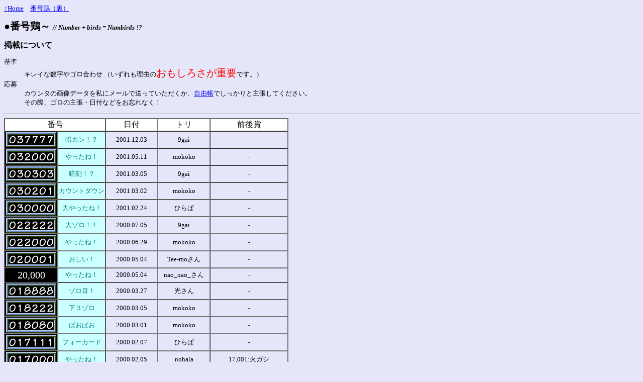

--- FILE ---
content_type: text/html; charset=utf-8
request_url: https://kugai.hima.gr.jp/numbers/
body_size: 3595
content:
<!DOCTYPE HTML PUBLIC "-//W3C//DTD HTML 4.01 Transitional//EN">
<html LANG="ja">
<head>
<meta http-equiv="content-type" content="text/html; charset=utf-8">
<title>Numbirds</title>
<meta http-equiv="content-style-type" content="text/css">
<link rel="stylesheet" type="text/css" href="numbirds.css" title="numbirds_css">
<style type="text/css"><!--
.NOGIF {
	background-color: #000;
	color:		#FFF;
	font-size:	15pt;
	padding-bottom:	2pt;
	padding-top:	2pt;
}
.GIF {
	background-color: #000;
}
.NIF {
	background-color: #FFF;
}
.NONIF {
	background-color: #FFF;
	color:		#0CC;
	font-size:	12pt;
	font-weight:	bold;
}
body {
	background-color: #e6e6fa;
	text: #000;
	font-size: 10pt;
}
h1 {
	font-size: 15pt;
}
h2 {
	font-size: 12pt;
}
--></style>
</head>
<body>
<a href="../">↑Home</a>　<a href="another/">番号鶏（裏）</a>
<h1>●番号鶏～ <em>// Number + birds = Numbirds !?</em></h1>
<h2>掲載について</h2>
<dl>
<dt>基準</dt>
<dd>キレイな数字やゴロ合わせ （いずれも理由の<strong>おもしろさが重要</strong>です。）</dd>
<dt>応募</dt>
<dd>
カウンタの画像データを私にメールで送っていただくか、<a href="../notebook4/">自由帳</a>でしっかりと主張してください。<br>
その際、ゴロの主張・日付などをお忘れなく！</dd>
</dl>
<hr>
<div class="c">
<table border="1" cellspacing="0" summary="list">
<tr><th colspan="2">番号</th><th width="100">日付</th><th width="100">トリ</th><th>前後賞</th></tr>
<tr><td class="GIF"><img src="37777.gif" alt="37777" width="100" height="30"></td><td class="MES">暗カン！？</td><td>2001.12.03</td><td>9gai</td><td>-</td></tr>
<tr><td class="GIF"><img src="32000.gif" alt="32000" width="100" height="30"></td><td class="MES">やったね！</td><td>2001.05.11</td><td>mokoko</td><td>-</td></tr>
<tr><td class="GIF"><img src="30303.gif" alt="30303" width="100" height="30"></td><td class="MES">暗刻！？</td><td>2001.03.05</td><td>9gai</td><td>-</td></tr>
<tr><td class="GIF"><img src="30201.gif" alt="30201" width="100" height="30"></td><td class="MES">カウントダウン</td><td>2001.03.02</td><td>mokoko</td><td>-</td></tr>
<tr><td class="GIF"><img src="30000.gif" alt="30000" width="100" height="30"></td><td class="MES">大やったね！</td><td>2001.02.24</td><td>ひらぱ</td><td>-</td></tr>
<tr><td class="GIF"><img src="22222.gif" alt="22222" width="100" height="30"></td><td class="MES">大ゾロ！！</td><td>2000.07.05</td><td>9gai</td><td>-</td></tr>
<tr><td class="GIF"><img src="22000.gif" alt="22000" width="100" height="30"></td><td class="MES">やったね！</td><td>2000.06.29</td><td>mokoko</td><td>-</td></tr>
<tr><td class="GIF"><img src="20001.gif" alt="20001" width="100" height="30"></td><td class="MES">おしい！</td><td>2000.05.04</td><td>Tee-moさん</td><td>-</td></tr>
<tr><td class="NOGIF">20,000</td><td class="MES">やったね！</td><td>2000.05.04</td><td>nao_nao_さん</td><td>-</td></tr>
<tr><td class="GIF"><img src="18888.png" alt="18888" width="100" height="30"></td><td class="MES">ゾロ目！</td><td>2000.03.27</td><td>光さん</td><td>-</td></tr>
<tr><td class="GIF"><img src="18222.gif" alt="18222" width="100" height="30"></td><td class="MES">下３ゾロ</td><td>2000.03.05</td><td>mokoko</td><td>-</td></tr>
<tr><td class="GIF"><img src="18080.gif" alt="18080" width="100" height="30"></td><td class="MES">ぱおぱお</td><td>2000.03.01</td><td>mokoko</td><td>-</td></tr>
<tr><td class="GIF"><img src="17111.gif" alt="17111" width="100" height="30"></td><td class="MES">フォーカード</td><td>2000.02.07</td><td>ひらぱ</td><td>-</td></tr>
<tr><td class="GIF"><img src="17000.gif" alt="17000" width="100" height="30"></td><td class="MES">やったね！</td><td>2000.02.05</td><td>nohala</td><td>17,001:火ガシ</td></tr>
<tr><td class="GIF"><img src="16964.gif" alt="1696" width="100" height="30"></td><td class="MES">色黒よ…</td><td>2000.02.04</td><td>mokoko</td><td>-</td></tr>
<tr><td class="GIF"><img src="16666.gif" alt="16666" width="100" height="30"></td><td class="MES">ゾロ目！</td><td>2000.01.28</td><td>9gai</td><td>-</td></tr>
<tr><td class="GIF"><img src="16644.gif" alt="16644" width="100" height="30"></td><td class="MES">アタマ待ち…</td><td>2000.01.28</td><td>mokoko</td><td>-</td></tr>
<tr><td class="GIF"><img src="15555.gif" alt="15555" width="100" height="30"></td><td class="MES">ゾロ目！</td><td>2000.01.03</td><td>9gai</td><td>-</td></tr>
<tr><td class="GIF"><img src="15510.gif" alt="15510" width="100" height="30"></td><td class="MES">線対称</td><td>2000.01.02</td><td>9gai</td><td>-</td></tr>
<tr><td class="GIF"><img src="15000.gif" alt="14400" width="100" height="30"></td><td class="MES">やったね！</td><td>1999.12.21</td><td>おるくん</td><td>15,001:mokoko</td></tr>
<tr><td class="GIF"><img src="14400.gif" alt="14400" width="100" height="30"></td><td class="MES">modem...</td><td>1999.12.07</td><td>9gai</td><td>-</td></tr>
<tr><td class="GIF"><img src="14000.gif" alt="14000" width="100" height="30"></td><td class="MES">やったね！</td><td>1999.11.28</td><td>9gai</td><td>-</td></tr>
<tr><td class="GIF"><img src="13333.gif" alt="13333" width="100" height="30"></td><td class="MES">カン！</td><td>1999.11.10</td><td>9gai</td><td>-</td></tr>
<tr><td class="NOGIF">013,013</td><td class="MES">なんかきれい</td><td>1999.11.03</td><td>mokoko</td><td>-</td></tr>
<tr><td class="NOGIF">13,000</TD><TD COLSPAN="3">不明</td><td>13,001:とも★さん</td></tr>
<tr><td class="GIF"><img src="11199.gif" alt="11199" width="100" height="30"></td><td class="MES">清老頭！？</td><td>1999.09.22</td><td>ひらぱ</td><td>-</td></tr>
<tr><td class="GIF"><img src="11123.gif" alt="11123" width="100" height="30"></td><td class="MES">？</td><td>1999.09.21</td><td>mokoko</td><td>-</td></tr>
<tr><td class="GIF"><img src="11000.gif" alt="11000" width="100" height="30"></td><td class="MES">やったね！</td><td>1999.09.18</td><td>Tee-moさん</td><td>-</td></tr>
<tr><td class="NOGIF">11,111</td><td class="MES">やったね！</td><td>1999.09.20</td><td>駅くだ王子</td><td>-</td></tr>
<tr><td class="GIF"><img src="10000.gif" alt="10000" width="100" height="30"></td><td class="MES">やったね！</td><td>1999.08.26</td><td>nohala</td><td>10,001:豚さん</td></tr>
<tr><td class="GIF"><img src="9999.gif" alt="9999" width="100" height="30"></td><td class="MES">大ゾロ！</td><td>1999.08.25</td><td>9gai</td><td>-</td></tr>
<tr><td class="GIF"><img src="9981.gif" alt="9981" width="100" height="30"></td><td class="MES">九・九＝八十一</td><td>1999.08.25</td><td>ひらぱ</td><td>-</td></tr>
<tr><td class="GIF"><img src="9400.gif" alt="9400" width="100" height="30"></td><td class="MES">やったね！</td><td>1999.08.12</td><td>ひらぱ</td><td>-</td></tr>
<tr><td class="GIF"><img src="9333.gif" alt="9333" width="100" height="30"></td><td class="MES">下３ゾロ！</td><td>1999.08.10</td><td>火ガシ</td><td>-</td></tr>
<TR><TD CLASS="NIF"><IMG SRC="9000.gif" alt="9000" width="96" height="18"></td><td class="MES">やったね！</td><td>1999.07.30</td><td>豚さん</td><td>-</td></tr>
<TR><TD CLASS="NIF"><IMG SRC="8888.gif" alt="8888" width="96" height="18"></td><td class="MES">大ゾロ！</td><td>1999.07.27</td><td>豚さん</td><td>-</td></tr>
<TR><TD CLASS="NIF"><IMG SRC="8666.gif" alt="8666" width="96" height="18"></td><td class="MES">下３ゾロ！</td><td>1999.07.19</td><td>ともさん</td><td>-</td></tr>
<TR><TD CLASS="NIF"><IMG SRC="8222.gif" alt="8222" width="96" height="18"></td><td class="MES">下３ゾロ！</td><td>1999.07.05</td><td>mokoko</td><td>-</td></tr>
<TR><TD CLASS="NIF"><IMG SRC="8086.gif" alt="8086" width="96" height="18"></td><td class="MES">intel…</td><td>1999.07.0?</td><td>豚さん</td><td>-</td></tr>
<TR><TD CLASS="NIF"><IMG SRC="8080.gif" alt="8080" width="96" height="18"></td><td class="MES">ばおばお</td><td>1999.07.01</td><td>9gai</td><td>-</td></tr>
<TR><TD CLASS="NIF"><IMG SRC="8000.gif" alt="8000" width="96" height="18"></td><td class="MES">やったね！</td><td>1999.06.29</td><td>9gai</td><td>7999:凹</td></tr>
<TR><TD CLASS="NONIF">7887</td><td class="MES">対称！</td><td>1999.06.27</td><td>So-Asaiさん</td><td>-</td></tr>
<TR><TD CLASS="NONIF">7777</td><td class="MES">大ゾロ！</td><td>1999.06.23</td><td>So-Asaiさん</td><td>7778:火ガシ</td></tr>
<TR><TD CLASS="NONIF">7766</td><td class="MES">対子…</td><td>1999.06.23</td><td>豚さん</td><td>-</td></tr>
<TR><TD CLASS="NIF"><IMG SRC="7700.gif" alt="7700" width="96" height="18"></td><td class="MES">やったね！</td><td>1999.06.21</td><td>9gai</td><td>-</td></tr>
<TR><TD CLASS="NIF"><IMG SRC="7666.gif" alt="7666" width="96" height="18"></td><td class="MES">下３ゾロ！</td><td>1999.06.20</td><td>9gai</td><td>-</td></tr>
<tr><td class="NOGIF">6,888</td><td class="MES">下３ゾロ！</td><td>1999.05.22</td><td>mokoko</td><td>-</td></tr>
<tr><td class="GIF"><img src="6776.gif" width="100" height="30" alt="6776"></td><td class="MES">線対称！？</td><td>1999.05.18</td><td>satくん</td><td>-</td></tr>
<tr><td class="NOGIF">6,678</td><td class="MES">下３連番…？</td><td>1999.05.14</td><td>※くん</td><td>-</td></tr>
<tr><td class="GIF"><img src="6666.gif" width="100" height="30" alt="6666"></td><td class="MES">大ゾロ！</td><td>1999.05.13</td><td>9gai</td><td>6667:ともさん</td></tr>
<tr><td class="GIF"><img src="6600.gif" width="100" height="30" alt="6600"></td><td class="MES">やったね！</td><td>1999.05.11</td><td>9gai</td><td>-</td></tr>
<tr><td class="GIF"><img src="6543.gif" width="100" height="30" alt="6543"></td><td class="MES">逆連番！</td><td>1999.05.08</td><td>satくん</td><td>-</td></tr>
<tr><td class="GIF"><img src="6500.gif" width="100" height="30" alt="6500"></td><td class="MES">やったね！</td><td>1999.05.06</td><td>ともさん</td><td>6499:驛くだ王子</td></tr>
<tr><td class="GIF"><img src="6222.gif" width="100" height="30" alt="6222"></td><td class="MES">下３ゾロ！</td><td>1999.04.25</td><td>豚さん</td><td>-</td></tr>
<tr><td class="GIF"><img src="5888.gif" width="100" height="30" alt="5888"></td><td class="MES">下３ゾロ！</td><td>1999.04.09</td><td>9gai</td><td>-</td></tr>
<tr><td class="GIF"><img src="5678.gif" width="100" height="30" alt="5678"></td><td class="MES">やったね！</td><td>1999.03.30</td><td>9gai</td><td>-</td></tr>
<tr><td class="GIF"><img src="5665.gif" width="100" height="30" alt="5665"></td><td class="MES">左右対称</td><td>1999.03.29</td><td>駅くだ王子さん</td><td>-</td></tr>
<tr><td class="GIF"><img src="5656.gif" width="100" height="30" alt="5656"></td><td class="MES">ゴロゴロ…</td><td>1999.03.29</td><td>豚さん</td><td>-</td></tr>
<tr><td class="GIF"><img src="5600.gif" width="100" height="30" alt="5600"></td><td class="MES">やったね！</td><td>1999.03.26</td><td>9gai</td><td>-</td></tr>
<tr><td class="GIF"><img src="5599.gif" width="100" height="30" alt="5599"></td><td class="MES">三対子</td><td>1999.03.26</td><td>豚さん</td><td>-</td></tr>
<tr><td class="GIF"><img src="5555.gif" width="100" height="30" alt="5555"></td><td class="MES">ゾロ！</td><td>1999.03.24</td><td>千マリ</td><td>5554:mokoko,5556:豚さん</td></tr>
<tr><td class="GIF"><img src="5533.gif" width="100" height="30" alt="5533"></td><td class="MES">三対子</td><td>1999.03.24</td><td>sat</td><td>-</td></tr>
<tr><td class="GIF"><img src="5522.gif" width="100" height="30" alt="5522"></td><td class="MES">三対子</td><td>1999.02.23</td><td>千マリ</td><td>-</td></tr>
<tr><td class="GIF"><img src="5511.gif" width="100" height="30" alt="5511"></td><td class="MES">551(1)</td><td>1999.03.23</td><td>豚さん</td><td>-</td></tr>
<tr><td class="NOGIF">5,400</td><td class="MES">やったね！</td><td>1999.03.17</td><td>mokoko</td><td>-</td></tr>
<tr><td class="GIF"><img src="5000.gif" width="100" height="30" alt="5000"></td><td class="MES">やったね！</td><td>1999.02.24</td><td>豚さん</td><td>4999:千マリ,5001:凹</td></tr>
<tr><td class="GIF"><img src="4900.gif" width="100" height="30" alt="4900"></td><td class="MES">やったね！</td><td>1999.02.21</td><td>Terurinさん</td><td>-</td></tr>
<tr><td class="GIF"><img src="4800.gif" width="100" height="30" alt="4800"></td><td class="MES">やったね！</td><td>1999.02.17</td><td>豚さん</td><td>4,799:satくん</td></tr>
<tr><td class="NOGIF">4,666</td><td class="MES">やったね！</td><td>1999.02.12</td><td>mokoko</td><td>-</td></tr>
<tr><td class="NOGIF">4,646</td><td class="MES">よろよろ…</td><td>1999.02.12</td><td>mokoko</td><td>-</td></tr>
<tr><td class="GIF"><img src="4567.gif" width="100" height="30" alt="4567"></td><td class="MES">やったね！</td><td>1999.02.09</td><td>9gai</td><td>-</td></tr>
<tr><td class="GIF"><img src="4555.gif" width="100" height="30" alt="4555"></td><td class="MES">下３ゾロ！</td><td>1999.02.08</td><td>千マリ</td><td>-</td></tr>
<tr><td class="GIF"><img src="4500.gif" width="100" height="30" alt="4500"></td><td class="MES">やったね！</td><td>1999.02.06</td><td>駅くだ王子さん</td><td>4501:9gai</td></tr>
<tr><td class="NOGIF">4,488</td><td class="MES">対子…</td><td>1999.02.06</td><td>駅くだ王子さん</td><td>-</td></tr>
<tr><td class="GIF"><img src="4444.gif" width="100" height="30" alt="4444"></td><td class="MES">ゾロ！！</td><td>1999.02.04</td><td>千マリ</td><td>-</td></tr>
<tr><td class="GIF"><img src="4400.gif" width="102" height="32" alt="4400"></td><td class="MES">やったね！</td><td>1999.02.02</td><td>9gai</td><td>4401:駅くだ王子さん</td></tr>
<tr><td class="GIF"><img src="4333.gif" width="102" height="32" alt="4333"></td><td class="MES">下３ゾロ！</td><td>1999.01.31</td><td>ともさん</td><td>-</td></tr>
<tr><td class="NOGIF">4,300</td><td class="MES">やったね！</td><td>1999.01.29</td><td>凹</td><td>-</td></tr>
<tr><td class="GIF"><img src="4242.gif" width="102" height="32" alt="4242"></td><td class="MES">肉屋？</td><td>1999.01.27</td><td>豚さん</td><td>-</td></tr>
<tr><td class="NOGIF">4,224</td><td class="MES">左右対象！</td><td>1999.01.26</td><td>駅くだ王子さん</td><td>-</td></tr>
<tr><td class="NOGIF">4,222</td><td class="MES">下３ゾロ！</td><td>1999.01.26</td><td>大年寄りさん</td><td>-</td></tr>
<tr><td class="NOGIF">4,200</td><td class="MES">やったね！</td><td>1999.01.25</td><td>豚さん</td><td>4201:9gai</td></tr>
<tr><td class="NOGIF">4,183</td><td class="MES">良いバァサン？</td><td>1999.01.25</td><td>chamachiさん</td><td>-</td></tr>
<tr><td class="GIF"><img src="4141.gif" width="102" height="32" alt="4141"></td><td class="MES">ヨイヨイ</td><td>1999.01.23</td><td>9gai</td><td>-</td></tr>
<tr><td class="GIF"><img src="4134.gif" width="102" height="32" alt="4134"></td><td class="MES">良い三枝!?</td><td>1999.01.23</td><td>satくん</td><td>-</td></tr>
<tr><td class="GIF"><img src="4129.gif" width="102" height="32" alt="4129"></td><td class="MES">良い肉！</td><td>1999.01.23</td><td>豚さん</td><td>-</td></tr>
<tr><td class="NOGIF">4,111</td><td class="MES">下３ゾロ！</td><td>1999.01.22</td><td>9gai</td><td>-</td></tr>
<tr><td class="NOGIF">4,000</td><td class="MES">やったね！</td><td>1999.01.17</td><td>Terurinさん</td><td>-</td></tr>
<tr><td class="NOGIF">3,999</td><td class="MES">下３ゾロ！</td><td>1999.01.17</td><td>9gai</td><td>-</td></tr>
<tr><td class="NOGIF">3,900</td><td class="MES">やったね！</td><td>1999.01.12</td><td>火ガシくん</td><td>-</td></tr>
<tr><td class="NOGIF">3,888</td><td class="MES">下３ゾロ！</td><td>1999.01.11</td><td>mokoko</td><td>-</td></tr>
<tr><td class="NOGIF">3,838</td><td class="MES">まあまあ？</td><td>1999.01.04</td><td>satくん</td><td>-</td></tr>
<tr><td class="NOGIF">3,777</td><td class="MES">下３ゾロ！</td><td>1999.01.03</td><td>ともさん</td><td>-</td></tr>
<tr><td class="NOGIF">3,600</td><td class="MES">やったね！</td><td>1998.12.20</td><td>9gai</td><td>3,601:豚さん</td></tr>
<tr><td class="NOGIF">3,555</td><td class="MES">下３ゾロ！</td><td>1998.12.18</td><td>mokoko</td><td>-</td></tr>
<tr><td class="GIF"><img src="3355.gif" width="102" height="32" alt="3355"></td><td class="MES">３対子…</td><td>1998.12.02</td><td>9gai</td><td>-</td></tr>
<tr><td class="NOGIF">3,300</td><td class="MES">やったね！</td><td>1998.11.28</td><td>豚さん</td><td>3,299:千マリ</td></tr>
<tr><td class="NOGIF">2,888</td><td class="MES">下３ゾロ！</td><td>1998.10.26</td><td>豚さん</td><td>-</td></tr>
<tr><td class="NOGIF">2,777</td><td class="MES">下３ゾロ！</td><td>1998.11.02</td><td>mokoko</td><td>-</td></tr>
<tr><td class="NOGIF">2,555</td><td class="MES">下３ゾロ！</td><td>1998.10.10</td><td>豚さん</td><td>2,554:mokoko</td></tr>
<tr><td class="NOGIF">2,444</td><td class="MES">下３ゾロ！</td><td>1998.10.02</td><td>mokoko</td><td>-</td></tr>
<tr><td class="NOGIF">2,345</td><td class="MES">やったね！</td><td>1998.09.26</td><td>satくん</td><td>-</td></tr>
<tr><td class="NOGIF">2,300</td><td class="MES">やったね！</td><td>1998.09.23</td><td>9gai</td><td>-</td></tr>
<tr><td class="NOGIF">2,233</td><td class="MES">対子…</td><td>1998.09.20</td><td>satくん</td><td>-</td></tr>
<tr><td class="NOGIF">2,222</td><td class="MES">ゾロ目！</td><td>1998.09.19</td><td>SAさん</td><td>2,223:豚さん</td></tr>
<tr><td class="NOGIF">2,200</TD><TD COLSPAN="3">不　明</td><td>2,201:satくん</td></tr>
<tr><td class="NOGIF">2,000</td><td class="MES">やったね！</td><td>1998.09.08</td><td>凹</td><td>2,001:豚さん</td></tr>
<tr><td class="NOGIF">1,998</td><td class="MES">西暦だ！</td><td>1998.09.08</td><td>豚さん</td><td>-</td></tr>
<tr><td class="NOGIF">1,500</td><td class="MES">やったね！</td><td>1999.08.05</td><td>satくん</td><td>-</td></tr>
<tr><td class="NOGIF">1,200</td><td class="MES">やったね！</td><td>1998.07.13</td><td>satくん</td><td>-</td></tr>
<tr><td class="NOGIF">1,199</td><td class="MES">まあまあ？</td><td>1998.07.13</td><td>tAko (:。)ミ</td><td>-</td></tr>
<tr><td class="NOGIF">1,000</td><td class="MES">やったね！</td><td>1998.06.28</td><td>satくん</td><td>1001:火ガシくん</td></tr>
<tr><td class="GIF"><img src="999.gif" width="102" height="32" alt="999"></td><td class="MES">やったね！</td><td>1998.06.28</td><td>9gai</td><td>-</td></tr>
<tr><td class="NOGIF">888</TD><TD COLSPAN="3">不　明</td><td>889:satくん</td></tr>
<tr><td class="NOGIF">800</TD><TD COLSPAN="3">不　明</td><td>801:satくん</td></tr>
<tr><td class="NOGIF">789</td><td class="MES">やったね！</td><td>1998.06.19</td><td>satくん</td><td>-</td></tr>
<tr><td class="NOGIF">777</TD><TD COLSPAN="3">不　明</td><td>776:火ガシくん</td></tr>
<tr><td class="NOGIF">700</TD><TD COLSPAN="3">不　明</td><td>701:凹</td></tr>
<tr><td class="NOGIF">666</td><td class="MES">ゾロ目！</td><td>1998.05.19</td><td>凹</td><td>665:火ガシくん</td></tr>
</table>
</div>
<script type="text/javascript"><!--
var gaJsHost = (("https:" == document.location.protocol) ? "https://ssl." : "http://www.");
document.write(unescape("%3Cscript src='" + gaJsHost + "google-analytics.com/ga.js' type='text/javascript'%3E%3C/script%3E"));
//--></script>
<script type="text/javascript"><!--
try {
var pageTracker = _gat._getTracker("UA-9055606-1");
pageTracker._trackPageview();
} catch(err) {}//--></script></body>
</html>


--- FILE ---
content_type: text/css
request_url: https://kugai.hima.gr.jp/numbers/numbirds.css
body_size: 175
content:
th {
	font-size:	12pt;
	text-align:	center;
	font-weight:	normal;
	background-color: #fff
}
td {
	text-align:	center;
	font-size:	10pt;
}
strong {
	font-size:	15pt;
	font-weight:	normal;
	color:		#f00
}
em {
	font-size:	10pt;
	font-style:	italic;
}
big {
	font-size:	15pt;
}
td.mes {
	background-color: #cff;
	color:	teal;
}
